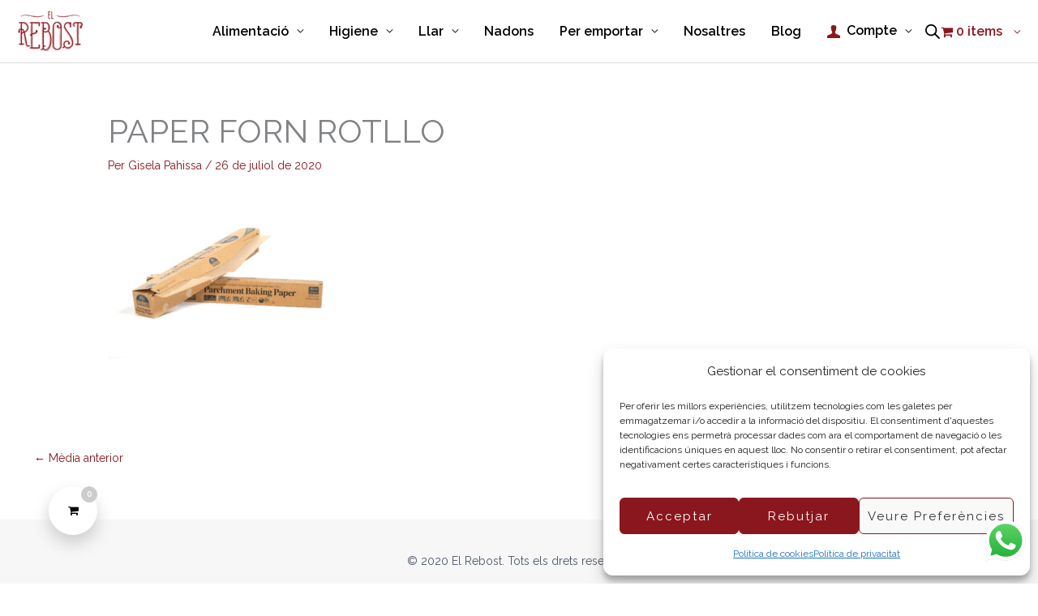

--- FILE ---
content_type: text/css; charset=utf-8
request_url: https://elrebost.online/wp-content/themes/astra-child/style.css?ver=1.0.2
body_size: 1619
content:
/**
Theme Name: Astra Child - El Rebost
Author: Ramon Carceles
Author URI: https://www.ramoncarceles.com/
Description: Astra is the fastest, fully customizable & beautiful theme suitable for blogs, personal portfolios and business websites. It is very lightweight (less than 50KB on frontend) and offers unparalleled speed. Built with SEO in mind, Astra comes with schema.org code integrated so search engines will love your site. Astra offers plenty of sidebar options and widget areas giving you a full control for customizations. Furthermore, we have included special features and templates so feel free to choose any of your favorite page builder plugin to create pages flexibly. Some of the other features: # WooCommerce Ready # Responsive # Compatible with major plugins # Translation Ready # Extendible with premium addons # Regularly updated # Designed, Developed, Maintained & Supported by Brainstorm Force. Looking for a perfect base theme? Look no further. Astra is fast, fully customizable and beautiful theme!
Version: 1.0.0
License: GNU General Public License v2 or later
License URI: http://www.gnu.org/licenses/gpl-2.0.html
Text Domain: astra-child-el-rebost
Template: astra
*/


/************************** MAIN MENU SUBMENU LIST ***************************/

.main-header-menu .sub-menu {
  display: flex;
  width: 300px;
  flex-wrap: wrap;
}

.main-header-menu .sub-menu > li {
  width: 50%;
}

/* .main-header-menu .sub-menu {
  width: 300px;
} */

/************************* MAIN MENU ITEMS FONT SIZE *************************/
/*
ul.main-header-menu {
  font-size: 17px;
}

@media (min-width: 922px) {
  ul.main-header-menu {
    font-size: 17px;
  }
}
*/

/******************************* STICKY HEADER *******************************/

/* The css class ".ast-theme-transparent-header" is used by Astra on the body when the header is transparent and with position absolute */

/* For the master header in any page */
/*
#masthead {
  position: fixed !important;
  left: 0;
  right: 0;
}

.main-header-bar {
  transition: background-color 1s, box-shadow 1s;
}

body:not(.ast-theme-transparent-header) #content {
  padding-top: 50px;
}

body.ast-theme-transparent-header .main-header-bar.sticky-active {
  background-color: #fff !important;
}

.main-header-bar.sticky-active {
  box-shadow: 0px 0px 6px rgb(0 0 0 / 0.4);
}
*/

/****************************** MENU WIDGET CART *****************************/

/* Change the default widget cart width */
.ast-site-header-cart .widget_shopping_cart {
  width: 400px !important;
}

/* Custom style for the item quantity */

.widget_cart_quantity_container {
  display: flex;
  justify-content: space-between;
  align-items: center;
}

.widget_cart_quantity_container > .subtotal {
  text-align: center;
}

/******************** PRODUCT PAGE REALTIME PRICE / AMOUNT *******************/

/* Added to the existing form */
body.single-product form.cart:not(.variations_form), /* only for simple product */
body.single-product form.variations_form .woocommerce-variation-add-to-cart /* only for variable product */
{
  display: flex;
}

/* In case the plus/minus buttons are added by the theme remove the default margin bottom since now I added to the container display:flex */
.woocommerce .product .cart .quantity.buttons_added {
  margin-bottom: 0 !important;
}

body.single-product form.cart button.single_add_to_cart_button {
  order: 2;
}

body.single-product form.cart .product_total {
  width: 140px;
  display: flex;
  align-items: center;
  justify-content: center;
  margin-right: 8px;
  margin-left: 6px;
}

/********************* POSITION OF THE SCROLL TO TOP ICON ********************/

a.ast-scroll-top-icon {
  bottom: 50px;
}

/*************************** NUTRITION FACTS TABLE ***************************/

.woocommerce table.shop_attributes th {
  width: 190px;
}

.woocommerce div.product .woocommerce-tabs .shop_attributes th.sub-item {
  padding-left: 2em;
}

/************************ SIDE MENU ON CATEGORY PAGES ************************/

.elementor-widget-wp-widget-nav_menu ul {
  list-style-type: none;
}

.elementor-widget-wp-widget-nav_menu ul.menu > li > a {
  font-weight: bold;
}

/****** FOR THE SHIPPING METHOD OPTIONS IN THE CART AND CHECKOUT PAGES *******/

ul.woocommerce-shipping-methods > li {
  line-height: 1.2rem;
}


/***************** CUSTOM SEARCH BAR IN MENU BY MODYFING THE ******************
************************ DEFAULT ONE BY SMART WC SEARCH **********************/

.ysm-search-widget .search-field[type="search"] {
  background-color: rgb(255, 255, 255);
}

.rebost-custom-search form.search-form > .smart-search-results {
  width: 100% !important; 
}

@media (max-width: 921px) {
  .rebost-custom-search > .rebost-search-icon {
    display: none;
  }

  .rebost-custom-search > .ysm-search-widget {
    width: 100%;
  }
}

@media (min-width: 922px) {
  .rebost-custom-search > .ysm-search-widget {
    position: absolute;
    top: 100%;
    right: 0px;
    transition: width 1s, opacity 1s;
  }
  
  .rebost-custom-search > .rebost-search-icon {
    display: flex;
    padding: 4px;
    cursor: pointer;
    background-color: transparent;
  }

  .rebost-custom-search form.search-form button.search-submit {
    visibility: hidden;
  }  

  .rebost-custom-search > .ysm-search-widget {
    width: 0px;
    opacity: 0;
    overflow: hidden;
  }
  
  .rebost-custom-search > .ysm-search-widget.open {
    width: 350px;
    opacity: 1;
    overflow: visible;
  }
}

--- FILE ---
content_type: text/javascript; charset=utf-8
request_url: https://elrebost.online/wp-content/themes/astra-child/script.js?ver=1.0.0
body_size: 2060
content:
/******************************************************************************
 ***************************** STICKY HEADER **********************************
 *****************************************************************************/
/*
// Get a reference to the main menu container.
const mainHeaderBar = document.querySelector('.main-header-bar');

// Add or remove a css class on the main menu container.
let stickyActive = false;
window.addEventListener('scroll', () => {
  if (window.scrollY == 0) {
    mainHeaderBar.classList.remove('sticky-active');
    stickyActive = false;
  } else if (!stickyActive) {
    mainHeaderBar.classList.add('sticky-active');
    stickyActive = true;
  }
});
*/


/******************************************************************************
 ******************** CHANGE DEFAULT SEARCH BAR BEHAVIOUR *********************
 *****************************************************************************/

(function () {
  // Get the menu item that contains the existing search bar.
  const menuSearchItem = document.querySelector('.rebost-custom-search');
  if (menuSearchItem) {
    const existingContainer = menuSearchItem.querySelector('.ysm-search-widget');
    if (existingContainer) {
      // Create the icon that will toggle the existing bar.
      const searchIcon = document.createElement('button');
      searchIcon.classList.add('rebost-search-icon');
      searchIcon.innerHTML = '<svg height="24" viewBox="0 0 24 24" width="24"><path d="M15.5 14h-.79l-.28-.27C15.41 12.59 16 11.11 16 9.5 16 5.91 13.09 3 9.5 3S3 5.91 3 9.5 5.91 16 9.5 16c1.61 0 3.09-.59 4.23-1.57l.27.28v.79l5 4.99L20.49 19l-4.99-5zm-6 0C7.01 14 5 11.99 5 9.5S7.01 5 9.5 5 14 7.01 14 9.5 11.99 14 9.5 14z"/></svg>';
      searchIcon.addEventListener('click', () => existingContainer.classList.toggle('open'));      
      menuSearchItem.prepend(searchIcon);
    } else {
      console.warn('[Rebost child theme] No element with class \'ysm-search-widget\' was found in the menu item container. This is expected to be the search bar container created by the plugin Smart WooCommerce Search.');
    }
  } else {
    console.warn('[Rebost child theme] No menu item with class \'rebost-custom-search\' was found. This is expected to be the menu item container of the search bar in the main menu.');
  } 
})();

